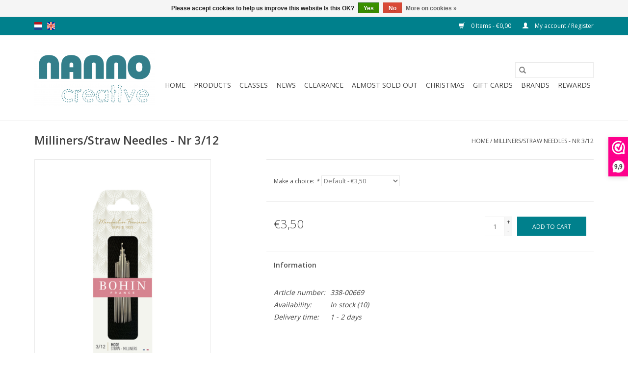

--- FILE ---
content_type: text/html;charset=utf-8
request_url: https://www.nannocreative.com/en/milliners-straw-needles-nr-3-12.html
body_size: 8048
content:
<!DOCTYPE html>
<html lang="en">
  <head>
    <meta charset="utf-8"/>
<!-- [START] 'blocks/head.rain' -->
<!--

  (c) 2008-2026 Lightspeed Netherlands B.V.
  http://www.lightspeedhq.com
  Generated: 22-01-2026 @ 19:24:12

-->
<link rel="canonical" href="https://www.nannocreative.com/en/milliners-straw-needles-nr-3-12.html"/>
<link rel="alternate" href="https://www.nannocreative.com/en/index.rss" type="application/rss+xml" title="New products"/>
<link href="https://cdn.webshopapp.com/assets/cookielaw.css?2025-02-20" rel="stylesheet" type="text/css"/>
<meta name="robots" content="noodp,noydir"/>
<meta name="google-site-verification" content="73b4161f2f682bcd2da994344af5a43d"/>
<meta property="og:url" content="https://www.nannocreative.com/en/milliners-straw-needles-nr-3-12.html?source=facebook"/>
<meta property="og:site_name" content="Nanno Creative"/>
<meta property="og:title" content="Bohin - Milliners/Straw Needles - Nr 3/12"/>
<meta property="og:description" content="At Nanno Creative you can buy modern quilting fabrics, notions and sewing machines, both online and in our store in Druten."/>
<meta property="og:image" content="https://cdn.webshopapp.com/shops/273857/files/365445611/bohin-milliners-straw-needles-nr-3-12.jpg"/>
<!--[if lt IE 9]>
<script src="https://cdn.webshopapp.com/assets/html5shiv.js?2025-02-20"></script>
<![endif]-->
<!-- [END] 'blocks/head.rain' -->
    <title>Bohin - Milliners/Straw Needles - Nr 3/12 - Nanno Creative</title>
    <meta name="description" content="At Nanno Creative you can buy modern quilting fabrics, notions and sewing machines, both online and in our store in Druten." />
    <meta name="keywords" content="Bohin, Milliners/Straw, Needles, -, Nr, 3/12, buy quilting fabrics, buy sewing machine, sewing machine maas en waal, sewing machine druten, quilting courses, patchwork, modern patchwork fabrics" />
    <meta http-equiv="X-UA-Compatible" content="IE=edge,chrome=1">
    <meta name="viewport" content="width=device-width, initial-scale=1.0">
    <meta name="apple-mobile-web-app-capable" content="yes">
    <meta name="apple-mobile-web-app-status-bar-style" content="black">

    <link rel="shortcut icon" href="https://cdn.webshopapp.com/shops/273857/themes/118433/v/66845/assets/favicon.ico?20210325175602" type="image/x-icon" />
    <link href='//fonts.googleapis.com/css?family=Open%20Sans:400,300,600' rel='stylesheet' type='text/css'>
    <link href='//fonts.googleapis.com/css?family=Open%20Sans:400,300,600' rel='stylesheet' type='text/css'>
    <link rel="shortcut icon" href="https://cdn.webshopapp.com/shops/273857/themes/118433/v/66845/assets/favicon.ico?20210325175602" type="image/x-icon" />
    <link rel="stylesheet" href="https://cdn.webshopapp.com/shops/273857/themes/118433/assets/bootstrap-min.css?2026010101432620200921091826" />
    <link rel="stylesheet" href="https://cdn.webshopapp.com/shops/273857/themes/118433/assets/style.css?2026010101432620200921091826" />
    <link rel="stylesheet" href="https://cdn.webshopapp.com/shops/273857/themes/118433/assets/settings.css?2026010101432620200921091826" />
    <link rel="stylesheet" href="https://cdn.webshopapp.com/assets/gui-2-0.css?2025-02-20" />
    <link rel="stylesheet" href="https://cdn.webshopapp.com/assets/gui-responsive-2-0.css?2025-02-20" />
    <link rel="stylesheet" href="https://cdn.webshopapp.com/shops/273857/themes/118433/assets/custom.css?2026010101432620200921091826" />
    
    <script src="https://cdn.webshopapp.com/assets/jquery-1-9-1.js?2025-02-20"></script>
    <script src="https://cdn.webshopapp.com/assets/jquery-ui-1-10-1.js?2025-02-20"></script>

    <script type="text/javascript" src="https://cdn.webshopapp.com/shops/273857/themes/118433/assets/global.js?2026010101432620200921091826"></script>
		<script type="text/javascript" src="https://cdn.webshopapp.com/shops/273857/themes/118433/assets/bootstrap-min.js?2026010101432620200921091826"></script>
    <script type="text/javascript" src="https://cdn.webshopapp.com/shops/273857/themes/118433/assets/jcarousel.js?2026010101432620200921091826"></script>
    <script type="text/javascript" src="https://cdn.webshopapp.com/assets/gui.js?2025-02-20"></script>
    <script type="text/javascript" src="https://cdn.webshopapp.com/assets/gui-responsive-2-0.js?2025-02-20"></script>

    <script type="text/javascript" src="https://cdn.webshopapp.com/shops/273857/themes/118433/assets/share42.js?2026010101432620200921091826"></script>

    <!--[if lt IE 9]>
    <link rel="stylesheet" href="https://cdn.webshopapp.com/shops/273857/themes/118433/assets/style-ie.css?2026010101432620200921091826" />
    <![endif]-->
    <link rel="stylesheet" media="print" href="https://cdn.webshopapp.com/shops/273857/themes/118433/assets/print-min.css?2026010101432620200921091826" />
  </head>
  <body>
    <header>
  <div class="topnav">
    <div class="container">
            	<div class="left">
        	            <div class="languages" aria-label="Languages" role="region">
                  

  <a class="flag nl" title="Nederlands" lang="nl" href="https://www.nannocreative.com/nl/go/product/115518218">nl</a>
  <a class="flag en" title="English" lang="en" href="https://www.nannocreative.com/en/go/product/115518218">en</a>
            </div>
        	
                	</div>
      
      <div class="right">
        <span role="region" aria-label="Cart">
          <a href="https://www.nannocreative.com/en/cart/" title="Cart" class="cart">
            <span class="glyphicon glyphicon-shopping-cart"></span>
            0 Items - €0,00
          </a>
        </span>
        <span>
          <a href="https://www.nannocreative.com/en/account/" title="My account" class="my-account">
            <span class="glyphicon glyphicon-user"></span>
                        	My account / Register
                      </a>
        </span>
      </div>
    </div>
  </div>

  <div class="navigation container">
    <div class="align">
      <div class="burger">
        <button type="button" aria-label="Open menu">
          <img src="https://cdn.webshopapp.com/shops/273857/themes/118433/assets/hamburger.png?20210223224406" width="32" height="32" alt="Menu">
        </button>
      </div>

              <div class="vertical logo">
          <a href="https://www.nannocreative.com/en/" title="Nanno Creative - the Dutch modern quiltshop and international quiltshop online">
            <img src="https://cdn.webshopapp.com/shops/273857/themes/118433/assets/logo.png?20210223224406" alt="Nanno Creative - the Dutch modern quiltshop and international quiltshop online" />
          </a>
        </div>
      
      <nav class="nonbounce desktop vertical">
        <form action="https://www.nannocreative.com/en/search/" method="get" id="formSearch" role="search">
          <input type="text" name="q" autocomplete="off" value="" aria-label="Search" />
          <button type="submit" class="search-btn" title="Search">
            <span class="glyphicon glyphicon-search"></span>
          </button>
        </form>
        <ul region="navigation" aria-label=Navigation menu>
          <li class="item home ">
            <a class="itemLink" href="https://www.nannocreative.com/en/">Home</a>
          </li>
          
                    	<li class="item sub">
              <a class="itemLink" href="https://www.nannocreative.com/en/products/" title="Products">
                Products
              </a>
                            	<span class="glyphicon glyphicon-play"></span>
                <ul class="subnav">
                                      <li class="subitem">
                      <a class="subitemLink" href="https://www.nannocreative.com/en/products/fabrics/" title="Fabrics">Fabrics</a>
                                              <ul class="subnav">
                                                      <li class="subitem">
                              <a class="subitemLink" href="https://www.nannocreative.com/en/products/fabrics/fabrics-by-collection/" title="Fabrics by collection ">Fabrics by collection </a>
                            </li>
                                                      <li class="subitem">
                              <a class="subitemLink" href="https://www.nannocreative.com/en/products/fabrics/fabrics-by-color/" title="Fabrics by color">Fabrics by color</a>
                            </li>
                                                      <li class="subitem">
                              <a class="subitemLink" href="https://www.nannocreative.com/en/products/fabrics/basics/" title="Basics">Basics</a>
                            </li>
                                                      <li class="subitem">
                              <a class="subitemLink" href="https://www.nannocreative.com/en/products/fabrics/batiks/" title="Batiks">Batiks</a>
                            </li>
                                                      <li class="subitem">
                              <a class="subitemLink" href="https://www.nannocreative.com/en/products/fabrics/precuts/" title="Precuts">Precuts</a>
                            </li>
                                                      <li class="subitem">
                              <a class="subitemLink" href="https://www.nannocreative.com/en/products/fabrics/various-fabrics/" title="Various Fabrics">Various Fabrics</a>
                            </li>
                                                      <li class="subitem">
                              <a class="subitemLink" href="https://www.nannocreative.com/en/products/fabrics/scraps-and-end-of-bolts/" title="Scraps and End of bolts">Scraps and End of bolts</a>
                            </li>
                                                      <li class="subitem">
                              <a class="subitemLink" href="https://www.nannocreative.com/en/products/fabrics/fat-quarter-bundles/" title="Fat Quarter Bundles ">Fat Quarter Bundles </a>
                            </li>
                                                      <li class="subitem">
                              <a class="subitemLink" href="https://www.nannocreative.com/en/products/fabrics/christmas-fabrics/" title="Christmas Fabrics">Christmas Fabrics</a>
                            </li>
                                                      <li class="subitem">
                              <a class="subitemLink" href="https://www.nannocreative.com/en/products/fabrics/block-of-the-month/" title="Block of the Month">Block of the Month</a>
                            </li>
                                                      <li class="subitem">
                              <a class="subitemLink" href="https://www.nannocreative.com/en/products/fabrics/the-tiny-ones/" title="The Tiny Ones">The Tiny Ones</a>
                            </li>
                                                      <li class="subitem">
                              <a class="subitemLink" href="https://www.nannocreative.com/en/products/fabrics/fabric-kits/" title="Fabric kits">Fabric kits</a>
                            </li>
                                                      <li class="subitem">
                              <a class="subitemLink" href="https://www.nannocreative.com/en/products/fabrics/panel-fabrics/" title="Panel Fabrics">Panel Fabrics</a>
                            </li>
                                                      <li class="subitem">
                              <a class="subitemLink" href="https://www.nannocreative.com/en/products/fabrics/fabric-clubs/" title="Fabric clubs">Fabric clubs</a>
                            </li>
                                                      <li class="subitem">
                              <a class="subitemLink" href="https://www.nannocreative.com/en/products/fabrics/mod-bundles-by-nanno/" title="MOD bundles by Nanno">MOD bundles by Nanno</a>
                            </li>
                                                      <li class="subitem">
                              <a class="subitemLink" href="https://www.nannocreative.com/en/products/fabrics/fabric-for-backing/" title="Fabric for backing">Fabric for backing</a>
                            </li>
                                                      <li class="subitem">
                              <a class="subitemLink" href="https://www.nannocreative.com/en/products/fabrics/felt/" title="Felt">Felt</a>
                            </li>
                                                  </ul>
                                          </li>
                	                    <li class="subitem">
                      <a class="subitemLink" href="https://www.nannocreative.com/en/products/sewing-machines-accessories/" title="Sewing machines &amp; accessories">Sewing machines &amp; accessories</a>
                                              <ul class="subnav">
                                                      <li class="subitem">
                              <a class="subitemLink" href="https://www.nannocreative.com/en/products/sewing-machines-accessories/sewing-machines/" title="Sewing machines">Sewing machines</a>
                            </li>
                                                      <li class="subitem">
                              <a class="subitemLink" href="https://www.nannocreative.com/en/products/sewing-machines-accessories/accessories/" title="Accessories">Accessories</a>
                            </li>
                                                      <li class="subitem">
                              <a class="subitemLink" href="https://www.nannocreative.com/en/products/sewing-machines-accessories/used-showroom-machines/" title="Used &amp; Showroom machines">Used &amp; Showroom machines</a>
                            </li>
                                                  </ul>
                                          </li>
                	                    <li class="subitem">
                      <a class="subitemLink" href="https://www.nannocreative.com/en/products/notions/" title="Notions">Notions</a>
                                              <ul class="subnav">
                                                      <li class="subitem">
                              <a class="subitemLink" href="https://www.nannocreative.com/en/products/notions/rotary-cutting-scissors-and-seam-rippers/" title="Rotary cutting, scissors and seam rippers">Rotary cutting, scissors and seam rippers</a>
                            </li>
                                                      <li class="subitem">
                              <a class="subitemLink" href="https://www.nannocreative.com/en/products/notions/pens-and-markers/" title="Pens and markers ">Pens and markers </a>
                            </li>
                                                      <li class="subitem">
                              <a class="subitemLink" href="https://www.nannocreative.com/en/products/notions/bag-making-supplies/" title="Bag making supplies">Bag making supplies</a>
                            </li>
                                                      <li class="subitem">
                              <a class="subitemLink" href="https://www.nannocreative.com/en/products/notions/needles-pins/" title="Needles &amp; Pins">Needles &amp; Pins</a>
                            </li>
                                                      <li class="subitem">
                              <a class="subitemLink" href="https://www.nannocreative.com/en/products/notions/rulers/" title="Rulers">Rulers</a>
                            </li>
                                                      <li class="subitem">
                              <a class="subitemLink" href="https://www.nannocreative.com/en/products/notions/sew-kind-of-wonderful/" title="Sew Kind of Wonderful">Sew Kind of Wonderful</a>
                            </li>
                                                      <li class="subitem">
                              <a class="subitemLink" href="https://www.nannocreative.com/en/products/notions/batting/" title="Batting">Batting</a>
                            </li>
                                                      <li class="subitem">
                              <a class="subitemLink" href="https://www.nannocreative.com/en/products/notions/bags-organizers/" title="Bags &amp; Organizers">Bags &amp; Organizers</a>
                            </li>
                                                      <li class="subitem">
                              <a class="subitemLink" href="https://www.nannocreative.com/en/products/notions/gluing-reinforcing/" title="Gluing &amp; Reinforcing">Gluing &amp; Reinforcing</a>
                            </li>
                                                      <li class="subitem">
                              <a class="subitemLink" href="https://www.nannocreative.com/en/products/notions/stitchery-borduren/" title="Stitchery - Borduren">Stitchery - Borduren</a>
                            </li>
                                                      <li class="subitem">
                              <a class="subitemLink" href="https://www.nannocreative.com/en/products/notions/applique-notions/" title="Appliqué notions">Appliqué notions</a>
                            </li>
                                                      <li class="subitem">
                              <a class="subitemLink" href="https://www.nannocreative.com/en/products/notions/english-paper-piecing-epp/" title="English Paper Piecing (EPP)">English Paper Piecing (EPP)</a>
                            </li>
                                                      <li class="subitem">
                              <a class="subitemLink" href="https://www.nannocreative.com/en/products/notions/gadgets-gifts/" title="Gadgets &amp; Gifts">Gadgets &amp; Gifts</a>
                            </li>
                                                      <li class="subitem">
                              <a class="subitemLink" href="https://www.nannocreative.com/en/products/notions/miscellaneous/" title="Miscellaneous">Miscellaneous</a>
                            </li>
                                                      <li class="subitem">
                              <a class="subitemLink" href="https://www.nannocreative.com/en/products/notions/ribbon-tape/" title="Ribbon &amp; Tape">Ribbon &amp; Tape</a>
                            </li>
                                                      <li class="subitem">
                              <a class="subitemLink" href="https://www.nannocreative.com/en/products/notions/fournituren/" title="Fournituren">Fournituren</a>
                            </li>
                                                      <li class="subitem">
                              <a class="subitemLink" href="https://www.nannocreative.com/en/products/notions/knit-crochet/" title="Knit &amp; Crochet">Knit &amp; Crochet</a>
                            </li>
                                                  </ul>
                                          </li>
                	                    <li class="subitem">
                      <a class="subitemLink" href="https://www.nannocreative.com/en/products/thread/" title="Thread">Thread</a>
                                              <ul class="subnav">
                                                      <li class="subitem">
                              <a class="subitemLink" href="https://www.nannocreative.com/en/products/thread/thread-sets/" title="Thread sets">Thread sets</a>
                            </li>
                                                      <li class="subitem">
                              <a class="subitemLink" href="https://www.nannocreative.com/en/products/thread/aurifil/" title="Aurifil">Aurifil</a>
                            </li>
                                                      <li class="subitem">
                              <a class="subitemLink" href="https://www.nannocreative.com/en/products/thread/mettler/" title="Mettler">Mettler</a>
                            </li>
                                                      <li class="subitem">
                              <a class="subitemLink" href="https://www.nannocreative.com/en/products/thread/dmc/" title="DMC">DMC</a>
                            </li>
                                                      <li class="subitem">
                              <a class="subitemLink" href="https://www.nannocreative.com/en/products/thread/overlock-thread/" title="Overlock thread">Overlock thread</a>
                            </li>
                                                      <li class="subitem">
                              <a class="subitemLink" href="https://www.nannocreative.com/en/products/thread/durable/" title="Durable">Durable</a>
                            </li>
                                                      <li class="subitem">
                              <a class="subitemLink" href="https://www.nannocreative.com/en/products/thread/miscellaneous-threads/" title="Miscellaneous threads">Miscellaneous threads</a>
                            </li>
                                                  </ul>
                                          </li>
                	                    <li class="subitem">
                      <a class="subitemLink" href="https://www.nannocreative.com/en/products/patterns/" title="Patterns">Patterns</a>
                                              <ul class="subnav">
                                                      <li class="subitem">
                              <a class="subitemLink" href="https://www.nannocreative.com/en/products/patterns/patchwork-quilt-patterns/" title="Patchwork/Quilt patterns">Patchwork/Quilt patterns</a>
                            </li>
                                                      <li class="subitem">
                              <a class="subitemLink" href="https://www.nannocreative.com/en/products/patterns/books-magazines/" title=" Books &amp; Magazines"> Books &amp; Magazines</a>
                            </li>
                                                      <li class="subitem">
                              <a class="subitemLink" href="https://www.nannocreative.com/en/" title=""></a>
                            </li>
                                                      <li class="subitem">
                              <a class="subitemLink" href="https://www.nannocreative.com/en/products/patterns/patterns-for-bags/" title="Patterns for bags">Patterns for bags</a>
                            </li>
                                                      <li class="subitem">
                              <a class="subitemLink" href="https://www.nannocreative.com/en/products/patterns/patterns-for-toys/" title="Patterns for toys">Patterns for toys</a>
                            </li>
                                                  </ul>
                                          </li>
                	              	</ul>
                          </li>
                    	<li class="item">
              <a class="itemLink" href="https://www.nannocreative.com/en/classes/" title="Classes">
                Classes
              </a>
                          </li>
                    	<li class="item">
              <a class="itemLink" href="https://www.nannocreative.com/en/news/" title="News">
                News
              </a>
                          </li>
                    	<li class="item">
              <a class="itemLink" href="https://www.nannocreative.com/en/clearance/" title="Clearance">
                Clearance
              </a>
                          </li>
                    	<li class="item">
              <a class="itemLink" href="https://www.nannocreative.com/en/almost-sold-out/" title="Almost sold out">
                Almost sold out
              </a>
                          </li>
                    	<li class="item">
              <a class="itemLink" href="https://www.nannocreative.com/en/christmas/" title="Christmas">
                Christmas
              </a>
                          </li>
          
                    <li class="item">
            <a class="itemLink" href="https://www.nannocreative.com/en/giftcard/" title="Gift cards">Gift cards</a>
          </li>
          
          
                    	          		<li class="footerbrands item">
                <a class="itemLink" href="https://www.nannocreative.com/en/brands/" title="Brands">
                  Brands
                </a>
          		</li>
          	          
                    	<li class="item">
              <a class="itemLink" href="https://www.nannocreative.com/en/loyalty/" title="Rewards" >
                Rewards
              </a>
          	</li>
                  </ul>

        <span class="glyphicon glyphicon-remove"></span>
      </nav>
    </div>
  </div>
</header>

    <div class="wrapper">
      <div class="container content" role="main">
                <div>
  <div class="page-title row">
    <div class="col-sm-6 col-md-6">
      <h1 class="product-page">
                  Milliners/Straw Needles - Nr 3/12
              </h1>

          </div>

  	<div class="col-sm-6 col-md-6 breadcrumbs text-right" role="nav" aria-label="Breadcrumbs">
  <a href="https://www.nannocreative.com/en/" title="Home">Home</a>

      / <a href="https://www.nannocreative.com/en/milliners-straw-needles-nr-3-12.html" aria-current="true">Milliners/Straw Needles - Nr 3/12</a>
  </div>
	</div>

  <div class="product-wrap row">
    <div class="product-img col-sm-4 col-md-4" role="article" aria-label="Product images">
      <div class="zoombox">
        <div class="images">
                      <a class="zoom first" data-image-id="365445611">
                                              	<img src="https://cdn.webshopapp.com/shops/273857/files/365445611/1600x2048x2/bohin-milliners-straw-needles-nr-3-12.jpg" alt="Bohin Milliners/Straw Needles - Nr 3/12">
                                          </a>
                  </div>

        <div class="thumbs row">
                      <div class="col-xs-3 col-sm-4 col-md-4">
              <a data-image-id="365445611">
                                                    	<img src="https://cdn.webshopapp.com/shops/273857/files/365445611/156x230x2/bohin-milliners-straw-needles-nr-3-12.jpg" alt="Bohin Milliners/Straw Needles - Nr 3/12" title="Bohin Milliners/Straw Needles - Nr 3/12"/>
                                                </a>
            </div>
                  </div>
      </div>
    </div>

    <div class="product-info col-sm-8 col-md-7 col-md-offset-1">
      <form action="https://www.nannocreative.com/en/cart/add/232132930/" id="product_configure_form" method="post">
                  <div class="product-option row" role="group" aria-label="Customize product">
            <div class="col-md-12">
              <input type="hidden" name="bundle_id" id="product_configure_bundle_id" value="">
<div class="product-configure">
  <div class="product-configure-variants"  aria-label="Select an option of the product. This will reload the page to show the new option." role="region">
    <label for="product_configure_variants">Make a choice: <em aria-hidden="true">*</em></label>
    <select name="variant" id="product_configure_variants" onchange="document.getElementById('product_configure_form').action = 'https://www.nannocreative.com/en/product/variants/115518218/'; document.getElementById('product_configure_form').submit();" aria-required="true">
      <option value="232132930" selected="selected">Default - €3,50</option>
    </select>
    <div class="product-configure-clear"></div>
  </div>
</div>

            </div>
          </div>
        
        <div class="product-price row">
          <div class="price-wrap col-xs-5 col-md-5">
                        <span class="price" style="line-height: 30px;">€3,50
                                        </span>
          </div>

          <div class="cart col-xs-7 col-md-7">
            <div class="cart">
                            	<input type="text" name="quantity" value="1" aria-label="Quantity" />
                <div class="change">
                  <button type="button" onclick="updateQuantity('up');" class="up" aria-label="Increase quantity by 1">+</button>
                  <button type="button" onclick="updateQuantity('down');" class="down" aria-label="Decrease quantity by 1">-</button>
                </div>
              	<button type="button" onclick="$('#product_configure_form').submit();" class="btn glyphicon glyphicon-shopping-cart" title="Add to cart"  aria-label="Add to cart">
                	<span aria-hidden="true">Add to cart</span>
              	</button>
                          </div>
          </div>
        </div>
      </form>

      <div class="product-tabs row">
        <div class="tabs">
          <ul>
            <li class="active col-2 information"><a rel="info" href="#">Information</a></li>
                                  </ul>
        </div>

        <div class="tabsPages">
          <div class="page info active">
            <table class="details">
            	              	                  <tr class="articlenumber">
                    <td>Article number:</td>
                    <td>338-00669</td>
                  </tr>
              	   						
                              <tr class="availability">
                  <td>Availability:</td>
                                    <td><span class="in-stock">In stock</span>
                                        (10)
                                      </td>
                                  </tr>
              
                              <tr class="deliverytime">
                  <td>Delivery time:</td>
                  <td>1 - 2 days</td>
                </tr>
              
              
            </table>

                        <div class="clearfix"></div>

            

                      </div>
          
          <div class="page reviews">
            
            <div class="bottom">
              <div class="right">
                <a href="https://www.nannocreative.com/en/account/review/115518218/">Add your review</a>
              </div>
              <span>0</span> stars based on <span>0</span> reviews
            </div>
          </div>
        </div>
      </div>
    </div>
  </div>

  <div class="product-actions row" role="complementary">
    <div class="social-media col-xs-12 col-md-4" role="group" aria-label="Share on social media">
      <div class="share42init" data-url="https://www.nannocreative.com/en/milliners-straw-needles-nr-3-12.html" data-image="https://cdn.webshopapp.com/shops/273857/files/365445611/300x250x2/bohin-milliners-straw-needles-nr-3-12.jpg"></div>
    </div>

    <div class="col-md-7 col-xs-12 col-md-offset-1">
      <div class="tags-actions row">
        <div class="tags col-xs-12 col-md-4" role="group" aria-label="Tags">
                              	          	<a href="https://www.nannocreative.com/en/brands/bohin/" title="Bohin"><h2>Bohin</h2></a>
                  </div>

        <div class="actions col-xs-12 col-md-8 text-right" role="group" aria-label="Actions">
          <a href="https://www.nannocreative.com/en/account/wishlistAdd/115518218/?variant_id=232132930" title="Add to wishlist">
            Add to wishlist
          </a> /
          <a href="https://www.nannocreative.com/en/compare/add/232132930/" title="Add to comparison">
            Add to comparison
          </a> /
                    <a href="#" onclick="window.print(); return false;" title="Print">
            Print
          </a>
        </div>
      </div>
    </div>
  </div>

	
  </div>


<script src="https://cdn.webshopapp.com/shops/273857/themes/118433/assets/jquery-zoom-min.js?2026010101432620200921091826" type="text/javascript"></script>
<script type="text/javascript">
function updateQuantity(way){
    var quantity = parseInt($('.cart input').val());

    if (way == 'up'){
        if (quantity < 10){
            quantity++;
        } else {
            quantity = 10;
        }
    } else {
        if (quantity > 1){
            quantity--;
        } else {
            quantity = 1;
        }
    }

    $('.cart input').val(quantity);
}
</script>

<div itemscope itemtype="https://schema.org/Product">
  <meta itemprop="name" content="Bohin Milliners/Straw Needles - Nr 3/12">
  <meta itemprop="image" content="https://cdn.webshopapp.com/shops/273857/files/365445611/300x250x2/bohin-milliners-straw-needles-nr-3-12.jpg" />  <meta itemprop="brand" content="Bohin" />    <meta itemprop="itemCondition" itemtype="https://schema.org/OfferItemCondition" content="https://schema.org/NewCondition"/>
  <meta itemprop="gtin13" content="3073640006692" />  <meta itemprop="mpn" content="338-00669" />  

<div itemprop="offers" itemscope itemtype="https://schema.org/Offer">
      <meta itemprop="price" content="3.50" />
    <meta itemprop="priceCurrency" content="EUR" />
    <meta itemprop="validFrom" content="2026-01-22" />
  <meta itemprop="priceValidUntil" content="2026-04-22" />
  <meta itemprop="url" content="https://www.nannocreative.com/en/milliners-straw-needles-nr-3-12.html" />
   <meta itemprop="availability" content="https://schema.org/InStock"/>
  <meta itemprop="inventoryLevel" content="10" />
 </div>
</div>
      </div>

      <footer>
  <hr class="full-width" />
  <div class="container">
    <div class="social row">
              <form id="formNewsletter" action="https://www.nannocreative.com/en/account/newsletter/" method="post" class="newsletter col-xs-12 col-sm-7 col-md-7">
          <label class="title" for="formNewsletterEmail">Sign up for our newsletter:</label>
          <input type="hidden" name="key" value="8e66e4f8c9a4679d16719266648a08b8" />
          <input type="text" name="email" id="formNewsletterEmail" value="" placeholder="E-mail"/>
          <button
            type="submit"
            class="btn glyphicon glyphicon-send"
            title="Subscribe"
          >
            <span>Subscribe</span>
          </button>
        </form>
      
            	<div class="social-media col-xs-12 col-md-12  col-sm-5 col-md-5 text-right">
        	<div class="inline-block relative">
          	<a href="https://www.facebook.com/nannocreative" class="social-icon facebook" target="_blank" aria-label="Facebook Nanno Creative"></a>          	          	          	<a href="https://nl.pinterest.com/nannocreative/" class="social-icon pinterest" target="_blank" aria-label="Pinterest Nanno Creative"></a>          	          	          	<a href="https://www.instagram.com/nannocreative" class="social-icon instagram" target="_blank" aria-label="Instagram Nanno Creative"></a>
          	        	</div>
      	</div>
          </div>

    <hr class="full-width" />

    <div class="links row">
      <div class="col-xs-12 col-sm-3 col-md-3" role="article" aria-label="Customer service links">
        <label class="footercollapse" for="_1">
          <strong>Customer service</strong>
          <span class="glyphicon glyphicon-chevron-down hidden-sm hidden-md hidden-lg"></span>
        </label>
        <input class="footercollapse_input hidden-md hidden-lg hidden-sm" id="_1" type="checkbox">
        <div class="list">
          <ul class="no-underline no-list-style">
                          <li>
                <a href="https://www.nannocreative.com/en/service/contact/" title="Contact us" >
                  Contact us
                </a>
              </li>
                          <li>
                <a href="https://www.nannocreative.com/en/service/" title="Contact form and FAQ" >
                  Contact form and FAQ
                </a>
              </li>
                          <li>
                <a href="https://www.nannocreative.com/en/service/about/" title="About us" >
                  About us
                </a>
              </li>
                          <li>
                <a href="https://www.nannocreative.com/en/service/openingstijden/" title="Opening hours" >
                  Opening hours
                </a>
              </li>
                          <li>
                <a href="https://www.nannocreative.com/en/service/route-beschrijving/" title="Address and directions" >
                  Address and directions
                </a>
              </li>
                          <li>
                <a href="https://www.nannocreative.com/en/service/newsletter-terms-conditions/" title="Newsletter" >
                  Newsletter
                </a>
              </li>
                          <li>
                <a href="https://www.nannocreative.com/en/service/general-terms-conditions/" title="Terms and Conditions" >
                  Terms and Conditions
                </a>
              </li>
                          <li>
                <a href="https://www.nannocreative.com/en/service/cursusvoorwaarden/" title="Course conditions " >
                  Course conditions 
                </a>
              </li>
                          <li>
                <a href="https://www.nannocreative.com/en/service/privacy-policy/" title="Privacy policy" >
                  Privacy policy
                </a>
              </li>
                          <li>
                <a href="https://www.nannocreative.com/en/service/garantie-en-klachten/" title="Warranty, Complaints &amp; Reviews" >
                  Warranty, Complaints &amp; Reviews
                </a>
              </li>
                          <li>
                <a href="https://www.nannocreative.com/en/service/shipping-returns/" title="Shipping and returns" >
                  Shipping and returns
                </a>
              </li>
                          <li>
                <a href="https://www.nannocreative.com/en/service/payment-methods/" title="Payment methods" >
                  Payment methods
                </a>
              </li>
                          <li>
                <a href="https://www.nannocreative.com/en/service/nanno-beloningen/" title="Nanno Rewards" >
                  Nanno Rewards
                </a>
              </li>
                          <li>
                <a href="https://www.nannocreative.com/en/service/disclaimer/" title="Disclaimer" >
                  Disclaimer
                </a>
              </li>
                          <li>
                <a href="https://www.nannocreative.com/en/sitemap/" title="Sitemap" >
                  Sitemap
                </a>
              </li>
                      </ul>
        </div>
      </div>

      <div class="col-xs-12 col-sm-3 col-md-3" role="article" aria-label="Products links">
    		<label class="footercollapse" for="_2">
        	<strong>Products</strong>
          <span class="glyphicon glyphicon-chevron-down hidden-sm hidden-md hidden-lg"></span>
        </label>
        <input class="footercollapse_input hidden-md hidden-lg hidden-sm" id="_2" type="checkbox">
        <div class="list">
          <ul>
            <li><a href="https://www.nannocreative.com/en/collection/" title="All products">All products</a></li>
            <li><a href="https://www.nannocreative.com/en/giftcard/" title="Gift cards">Gift cards</a></li>            <li><a href="https://www.nannocreative.com/en/collection/?sort=newest" title="New products">New products</a></li>
            <li><a href="https://www.nannocreative.com/en/collection/offers/" title="Offers">Offers</a></li>
                        	<li><a href="https://www.nannocreative.com/en/brands/" title="Brands">Brands</a></li>
                        <li><a href="https://www.nannocreative.com/en/tags/" title="Tags">Tags</a></li>            <li><a href="https://www.nannocreative.com/en/index.rss" title="RSS feed">RSS feed</a></li>
          </ul>
        </div>
      </div>

      <div class="col-xs-12 col-sm-3 col-md-3" role="article" aria-label="My account links">
        <label class="footercollapse" for="_3">
        	<strong>
          	          		My account
          	        	</strong>
          <span class="glyphicon glyphicon-chevron-down hidden-sm hidden-md hidden-lg"></span>
        </label>
        <input class="footercollapse_input hidden-md hidden-lg hidden-sm" id="_3" type="checkbox">

        <div class="list">
          <ul>
            
                        	            		<li><a href="https://www.nannocreative.com/en/account/" title="Register">Register</a></li>
            	                        	            		<li><a href="https://www.nannocreative.com/en/account/orders/" title="My orders">My orders</a></li>
            	                        	            		<li><a href="https://www.nannocreative.com/en/account/tickets/" title="My tickets">My tickets</a></li>
            	                        	            		<li><a href="https://www.nannocreative.com/en/account/wishlist/" title="My wishlist">My wishlist</a></li>
            	                        	                      </ul>
        </div>
      </div>

      <div class="col-xs-12 col-sm-3 col-md-3" role="article" aria-label="Company info">
      	<label class="footercollapse" for="_4">
      		<strong>
                        	Nanno Creative
                      </strong>
          <span class="glyphicon glyphicon-chevron-down hidden-sm hidden-md hidden-lg"></span>
        </label>
        <input class="footercollapse_input hidden-md hidden-lg hidden-sm" id="_4" type="checkbox">

        <div class="list">
        	          	<span class="contact-description">Sew Modern - Sew Happy!</span>
                  	          	<div class="contact" role="group" aria-label="Phone number: +31 (0)6 81304099">
            	<span class="glyphicon glyphicon-earphone"></span>
            	+31 (0)6 81304099
          	</div>
        	        	          	<div class="contact">
            	<span class="glyphicon glyphicon-envelope"></span>
            	<a href="/cdn-cgi/l/email-protection#c1a8afa7ae81afa0afafaea2b3a4a0b5a8b7a4efa2aeac" title="Email" aria-label="Email: info@nannocreative.com">
              	<span class="__cf_email__" data-cfemail="8de4e3ebe2cde3ece3e3e2eeffe8ecf9e4fbe8a3eee2e0">[email&#160;protected]</span>
            	</a>
          	</div>
        	        </div>

                
                  <div class="hallmarks">
                          <a href="https://www.webwinkelkeur.nl/webshop/Nanno-Creative_1209664" title="WebwinkelKeur" target="_blank">
                                	<img src="https://cdn.webshopapp.com/shops/273857/files/338971765/logo-webwinkelkeur2.jpg" alt="WebwinkelKeur" title="WebwinkelKeur" />
                              </a>
                      </div>
              </div>
    </div>
  	<hr class="full-width" />
  </div>

  <div class="copyright-payment">
    <div class="container">
      <div class="row">
        <div class="copyright col-md-6">
          © Copyright 2026 Nanno Creative
                  </div>
        <div class="payments col-md-6 text-right">
                      <a href="https://www.nannocreative.com/en/service/payment-methods/" title="Bank transfer">
              <img src="https://cdn.webshopapp.com/assets/icon-payment-banktransfer.png?2025-02-20" alt="Bank transfer" />
            </a>
                      <a href="https://www.nannocreative.com/en/service/payment-methods/" title="iDEAL">
              <img src="https://cdn.webshopapp.com/assets/icon-payment-ideal.png?2025-02-20" alt="iDEAL" />
            </a>
                      <a href="https://www.nannocreative.com/en/service/payment-methods/" title="Bancontact">
              <img src="https://cdn.webshopapp.com/assets/icon-payment-mistercash.png?2025-02-20" alt="Bancontact" />
            </a>
                      <a href="https://www.nannocreative.com/en/service/payment-methods/" title="MasterCard">
              <img src="https://cdn.webshopapp.com/assets/icon-payment-mastercard.png?2025-02-20" alt="MasterCard" />
            </a>
                      <a href="https://www.nannocreative.com/en/service/payment-methods/" title="Visa">
              <img src="https://cdn.webshopapp.com/assets/icon-payment-visa.png?2025-02-20" alt="Visa" />
            </a>
                      <a href="https://www.nannocreative.com/en/service/payment-methods/" title="American Express">
              <img src="https://cdn.webshopapp.com/assets/icon-payment-americanexpress.png?2025-02-20" alt="American Express" />
            </a>
                      <a href="https://www.nannocreative.com/en/service/payment-methods/" title="PayPal">
              <img src="https://cdn.webshopapp.com/assets/icon-payment-paypal.png?2025-02-20" alt="PayPal" />
            </a>
                      <a href="https://www.nannocreative.com/en/service/payment-methods/" title="Giropay">
              <img src="https://cdn.webshopapp.com/assets/icon-payment-giropay.png?2025-02-20" alt="Giropay" />
            </a>
                  </div>
      </div>
    </div>
  </div>
</footer>
    </div>
    <!-- [START] 'blocks/body.rain' -->
<script data-cfasync="false" src="/cdn-cgi/scripts/5c5dd728/cloudflare-static/email-decode.min.js"></script><script>
(function () {
  var s = document.createElement('script');
  s.type = 'text/javascript';
  s.async = true;
  s.src = 'https://www.nannocreative.com/en/services/stats/pageview.js?product=115518218&hash=d313';
  ( document.getElementsByTagName('head')[0] || document.getElementsByTagName('body')[0] ).appendChild(s);
})();
</script>
  
<!-- Global site tag (gtag.js) - Google Analytics -->
<script async src="https://www.googletagmanager.com/gtag/js?id=G-5RG1RX8G7W"></script>
<script>
    window.dataLayer = window.dataLayer || [];
    function gtag(){dataLayer.push(arguments);}

        gtag('consent', 'default', {"ad_storage":"denied","ad_user_data":"denied","ad_personalization":"denied","analytics_storage":"denied","region":["AT","BE","BG","CH","GB","HR","CY","CZ","DK","EE","FI","FR","DE","EL","HU","IE","IT","LV","LT","LU","MT","NL","PL","PT","RO","SK","SI","ES","SE","IS","LI","NO","CA-QC"]});
    
    gtag('js', new Date());
    gtag('config', 'G-5RG1RX8G7W', {
        'currency': 'EUR',
                'country': 'NL'
    });

        gtag('event', 'view_item', {"items":[{"item_id":"3073640006692","item_name":"Milliners\/Straw Needles - Nr 3\/12","currency":"EUR","item_brand":"Bohin","item_variant":"Default","price":3.5,"quantity":1,"item_category":"Needles & Pins","item_category2":"Notions","item_category3":"Products"}],"currency":"EUR","value":3.5});
    </script>
  <!-- Facebook Pixel Code -->
<script>
    !function(f,b,e,v,n,t,s)
    {if(f.fbq)return;n=f.fbq=function(){n.callMethod?
    n.callMethod.apply(n,arguments):n.queue.push(arguments)};
    if(!f._fbq)f._fbq=n;n.push=n;n.loaded=!0;n.version='2.0';
    n.queue=[];t=b.createElement(e);t.async=!0;
    t.src=v;s=b.getElementsByTagName(e)[0];
    s.parentNode.insertBefore(t,s)}(window, document,'script',
    'https://connect.facebook.net/en_US/fbevents.js');
    fbq('init', '552364445250781');
    fbq('track', 'PageView');
</script>
<noscript><img height="1" width="1" style="display:none"
    src="https://www.facebook.com/tr?id=552364445250781&ev=PageView&noscript=1"
/></noscript>
<!-- End Facebook Pixel Code -->

<script>
(function () {
  var s = document.createElement('script');
  s.type = 'text/javascript';
  s.async = true;
  s.src = 'https://dashboard.webwinkelkeur.nl/webshops/sidebar.js?id=1209664';
  ( document.getElementsByTagName('head')[0] || document.getElementsByTagName('body')[0] ).appendChild(s);
})();
</script>
  <div class="wsa-cookielaw">
            Please accept cookies to help us improve this website Is this OK?
      <a href="https://www.nannocreative.com/en/cookielaw/optIn/" class="wsa-cookielaw-button wsa-cookielaw-button-green" rel="nofollow" title="Yes">Yes</a>
      <a href="https://www.nannocreative.com/en/cookielaw/optOut/" class="wsa-cookielaw-button wsa-cookielaw-button-red" rel="nofollow" title="No">No</a>
      <a href="https://www.nannocreative.com/en/service/privacy-policy/" class="wsa-cookielaw-link" rel="nofollow" title="More on cookies">More on cookies &raquo;</a>
      </div>
<!-- [END] 'blocks/body.rain' -->
      </body>
</html>


--- FILE ---
content_type: text/javascript;charset=utf-8
request_url: https://www.nannocreative.com/en/services/stats/pageview.js?product=115518218&hash=d313
body_size: -412
content:
// SEOshop 22-01-2026 19:24:14